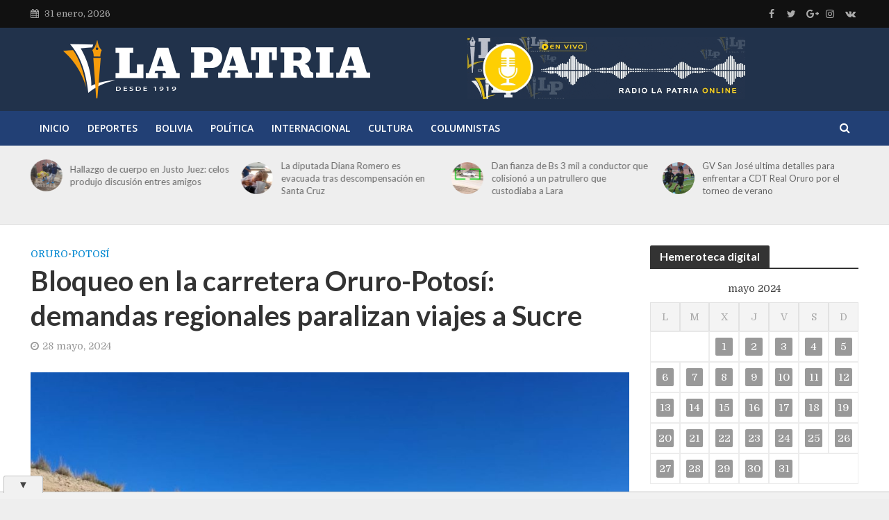

--- FILE ---
content_type: text/html; charset=utf-8
request_url: https://www.google.com/recaptcha/api2/aframe
body_size: 249
content:
<!DOCTYPE HTML><html><head><meta http-equiv="content-type" content="text/html; charset=UTF-8"></head><body><script nonce="z8lN6z9AGpcqKhi_i4xIUA">/** Anti-fraud and anti-abuse applications only. See google.com/recaptcha */ try{var clients={'sodar':'https://pagead2.googlesyndication.com/pagead/sodar?'};window.addEventListener("message",function(a){try{if(a.source===window.parent){var b=JSON.parse(a.data);var c=clients[b['id']];if(c){var d=document.createElement('img');d.src=c+b['params']+'&rc='+(localStorage.getItem("rc::a")?sessionStorage.getItem("rc::b"):"");window.document.body.appendChild(d);sessionStorage.setItem("rc::e",parseInt(sessionStorage.getItem("rc::e")||0)+1);localStorage.setItem("rc::h",'1769884659096');}}}catch(b){}});window.parent.postMessage("_grecaptcha_ready", "*");}catch(b){}</script></body></html>